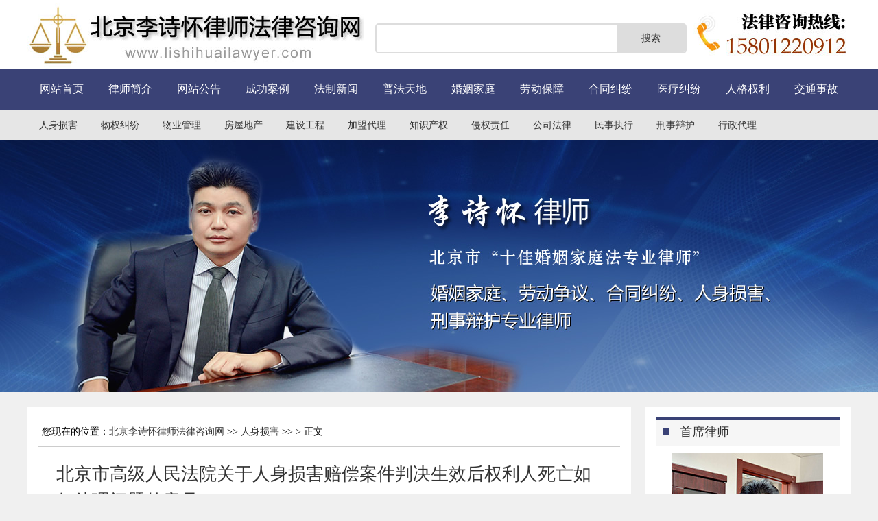

--- FILE ---
content_type: text/html
request_url: http://www.lishihuailawyer.com/a/201511921455937168.shtm
body_size: 9427
content:
<!DOCTYPE html PUBLIC "-//W3C//DTD XHTML 1.0 Transitional//EN" "http://www.w3.org/TR/xhtml1/DTD/xhtml1-transitional.dtd">

<html xmlns="http://www.w3.org/1999/xhtml" >
<head>
    <title>北京市高级人民法院关于人身损害赔偿案件判决生效后权利人死亡如何处理问题的意见_北京李诗怀律师法律咨询网</title>
    <base href="//www.lishihuailawyer.com/" />
    <meta name="keywords" content="人身损害" />
    <meta name="description" content="北京市高级人民法院关于印发“关于人身损害赔偿案件判决生效后权利人死亡如何处理问题的意见”的通知　（京高法发〔２００１　〕１５９号）市第一、第二中级人民法院，北京铁路运输中级法院；各区、县人民法院，各铁路…" />
    <meta http-equiv="Content-Type" content="text/html; charset=UTF-8">
    <script type="text/javascript" src="/js/jquery.js"></script>
    <script type="text/javascript" src="/js/Marquee.js"></script>
    <script type="text/javascript" src="/js/jquery.SuperSlide.js"></script>
    <script type="text/javascript" src="/js/jqthumb.js"></script>
    <link href="/Themes/Style.css" rel="stylesheet" type="text/css" />
    <link href="/Themes/Show.css" rel="stylesheet" type="text/css" />
</head>
<body>
<div id="header">


	
	
	
	
	
	
	
	
	
	
	<div class="layout border-box" id="layout16720" style="height: 100px; position: relative; top: 0px; left: 0px; background-color: rgb(255, 255, 255); background-image: url(&quot;&quot;); background-position: 0% 0%; background-repeat: repeat; border: 0px;">
	<div class="wrap"><div id="box2018061616111122244" class="pic" style="top: 4px; left: 0px; width: 490px; height: 100px;"><div class="list"><a href="/" target="_self"><img src="Images/upfiles/2020050316493758191.jpg" style="border:0;"></a></div></div><div id="box2020050316352588053" class="sysItem" style="top: 34px; left: 507px; width: auto; height: auto; position: absolute; z-index: 6;"><div class="list"><div class="search"><table  cellspacing="0" cellpadding="0"><tr><td><input type="text" name="textfield" class="txtKey" /></td>
<td width="100"><input type="button" name="button" class="btnSearch" value="搜索" /></td></tr></table></div>
<style type="text/css">
#box2020050316352588053 .search {width:450px;height:40px;}
#box2020050316352588053 .search td{}
#box2020050316352588053 .search .txtKey {height:40px;line-height:40px;}
#box2020050316352588053 .search .btnSearch {height:40px;}
</style>
<script type="text/javascript" language="javascript">
$("#box2020050316352588053 .btnSearch").click(function(){if($("#box2020050316352588053 .txtKey").val()==""){alert("请输入搜索关键词!");}
else{location.href="search.aspx?key="+$("#box2020050316352588053 .txtKey").val();}})
</script>
</div></div><div id="box2020050316501256928" class="pic" style="top: 1px; width: 230px; height: 100px; left: 970px;"><div class="list"><img src="Images/upfiles/2020050316501256928.jpg" style="border:0;"></div></div>
</div>
	<input class="hide" id="hid_layout16720" type="hidden" value="#ffffff||0% 0%|repeat|scroll">
	</div><div class="layout  fullscreen border-box" id="layout45424" style="position: relative; top: 0px; left: 0px; height: 60px; border: 0px;">
	<div class="wrap"><div id="box2020043019375951624" class="menu" style="top:0px;left:0px;width:100%;height:60px;line-height:60px;position:absolute;"><div class="list"><style type="text/css">
</style>
<div class="menu1"><ul class="menulist clearfix"><li  id="class0" class="m"><a href="/" class="tt">网站首页</a></li>
<li id="class42178" class="m"><a href="/class/42178" target="_self" class="tt">律师简介</a></li>
<li id="class42179" class="m"><a href="/class/42179" target="_self" class="tt">网站公告</a></li>
<li id="class42180" class="m"><a href="/class/42180" target="_self" class="tt">成功案例</a></li>
<li id="class42182" class="m"><a href="/class/42182" target="_self" class="tt">法制新闻</a></li>
<li id="class42183" class="m"><a href="/class/42183" target="_self" class="tt">普法天地</a></li>
<li id="class42190" class="m"><a href="/class/42190" target="_self" class="tt">婚姻家庭</a></li>
<li id="class42189" class="m"><a href="/class/42189" target="_self" class="tt">劳动保障</a></li>
<li id="class42188" class="m"><a href="/class/42188" target="_self" class="tt">合同纠纷</a></li>
<li id="class42186" class="m"><a href="/class/42186" target="_self" class="tt">医疗纠纷</a></li>
<li id="class42184" class="m"><a href="/class/42184" target="_self" class="tt">人格权利</a></li>
<li id="class42185" class="m"><a href="/class/42185" target="_self" class="tt">交通事故</a></li>
</ul></div><script type="text/javascript">
$(function(){$("#box2020043019375951624 .menulist").slide({ type:"menu", titCell:".m", targetCell:".sub", effect:"slideDown", delayTime:300, triggerTime:0, defaultPlay:false, returnDefault:false });});
if(get_width("#box2020043019375951624")<1200){$("#box2020043019375951624 .menulist").css("width",get_width("#box2020043019375951624")+"px")}
</script>
</div></div></div>
	<input class="hide" id="hid_layout45424" type="hidden">
	</div>
	
	
	
	
	<div class="layout border-box" id="layout70163" style="position: relative; top: 0px; left: 0px; height: 44px; background-color: rgb(230, 230, 230); background-image: url(&quot;&quot;); background-position: 0% 0%; background-repeat: repeat; border: 0px;">
	<div class="wrap"><div id="box2020043019442198295" class="menu" style="width: 100%; position: absolute; top: 0px; left: 0px; height: 45px; line-height: 45px;"><div class="list"><style type="text/css">
#box2020043019442198295 .menu2 a{color:#333333;}
#box2020043019442198295 .menu2 a:hover{color:#FF1D0D;}
</style>
<div class="menu2"><ul class="menulist clearfix"><li><a href="/class/42187" target="_self">人身损害</a></li>
<li><a href="/class/42191" target="_self">物权纠纷</a></li>
<li><a href="/class/42192" target="_self">物业管理</a></li>
<li><a href="/class/42193" target="_self">房屋地产</a></li>
<li><a href="/class/42194" target="_self">建设工程</a></li>
<li><a href="/class/42195" target="_self">加盟代理</a></li>
<li><a href="/class/42196" target="_self">知识产权</a></li>
<li><a href="/class/42197" target="_self">侵权责任</a></li>
<li><a href="/class/42198" target="_self">公司法律</a></li>
<li><a href="/class/42199" target="_self">民事执行</a></li>
<li><a href="/class/42200" target="_self">刑事辩护</a></li>
<li><a href="/class/42201" target="_self">行政代理</a></li>
</ul></div></div></div></div>
	<input class="hide" id="hid_layout70163" type="hidden" value="#e6e6e6||0% 0%|repeat|scroll">
	</div>
	
	
	<div class="layout  fullscreen border-box" id="layout98157" style="height: 369px; border: 0px;">
	<div class="wrap"><div id="box2020050316575862615" class="banner ui-draggable"><div class="itemList"><div class="list"><div class="img" style="background:url(/images/upfiles/2020050316575862615.jpg) no-repeat;width:100%;height:368px;background-position:center;"><a href="#" target="_blank"></a></div></div></div></div></div>
	<input class="hide" id="hid_layout98157" type="hidden">
	</div>
	
</div>
<div id="main">
        
        
        	

 <div id="main_layout">
  <div class="wrap">
 
<div id="left" class="block" style="position: relative; top: 0px; left: 0px;">
  <div id="Nav">
    
    <div class="list">您现在的位置：<a href="http://www.lishihuailawyer.com">北京李诗怀律师法律咨询网</a> >> <a href="/class/42187">人身损害</a> >> &gt; 正文</div>
  </div>
  
  <div class="list"><div id="Title"> <h1>北京市高级人民法院关于人身损害赔偿案件判决生效后权利人死亡如何处理问题的意见</h1></div>
<div id="Author">
  &nbsp;&nbsp;发布时间：2015/1/19 21:45:06&nbsp;点击数：<script src="/hits.ashx?id=512877"></script><span class="fr">
    <!-- Baidu Button BEGIN -->
    <div id="bdshare" class="bdshare_b" style="line-height: 12px;">
      <img src="http://bdimg.share.baidu.com/static/images/type-button-1.jpg?cdnversion=20120831" />
      <a class="shareCount"></a>
    </div>
    <script type="text/javascript" id="bdshare_js" data="type=button" ></script>
    <script type="text/javascript" id="bdshell_js"></script>
    <script type="text/javascript">
      document.getElementById("bdshell_js").src = "http://bdimg.share.baidu.com/static/js/shell_v2.js?cdnversion=" + new Date().getHours();
    </script>
    <!-- Baidu Button END -->
  </span>
</div>
<div id="Summary"><b>导读:</b>北京市高级人民法院关于印发“关于人身损害赔偿案件判决生效后权利人死亡如何处理问题的意见”的通知　（京高法发〔２００１　〕１５９号）市第一、第二中级人民法院，北京铁路运输中级法院；各区、县人民法院，各铁路…</div>
<div id="Content">
  <p>北京市高级人民法院关于印发“关于人身损害赔偿案件判决生效后权利人死亡如何处理问题的意见”的通知<br />　（京高法发〔２００１　〕１５９号）</p><p>市第一、第二中级人民法院，北京铁路运输中级法院；<br />各区、县人民法院，各铁路运输法院：<br />　　《北京市高级人民法院关于人身损害赔偿案件判决生效后权利人死亡如何处理问题的意见》已于２００１年６月２５日经市高级法院审判委员会讨论通过，现印发给你们，请在审判和执行工作中认真遵照执行，执行中的问题，望及时报告我院研究室。<br />　　特此通知。</p><p>　　　　　　　　　　　　　　　　　　　　　　　　　　北京市高级人民法院<br />　　　　　　　　　　　　　　　　　　　　　　　　　二００一年六月二十五日</p><p>北京市高级人民法院关于人身损害赔偿案件判决生效后权利人死亡如何处理问题的意见<br />　　　　　　　　（２００１年６月２５日北京市高级人民法院<br />　　　　　　　　　　　　　审判委员会讨论通过）</p><p>　　《延庆县人民法院关于汪旭冬、汪灏、王秀卿申请强制执行一案如何处理的请示》中反映出的问题具有一定普遍性，经研究，意见如下：<br />　　在人身损害赔偿案件中，判令义务人赔偿权利人及其亲属有关费用的判决生效后，权利人死亡的，不宜以此为由提起再审。死亡权利人的亲属向法院申请执行，如符合执行立案条件，应当根据民事诉讼法的有关规定及时立案，并根据案件的具体情况区别处理：<br />&nbsp;<br />　　一、被申请人未提出异议的，应当按照裁判文书内容执行。<br />&nbsp;<br />　　二、被申请人提出异议的，应当在充分尊重当事人意愿的基础上，促使双方自行和解，达成协议。<br />&nbsp;<br />　　三、被申请人提出异议，当事人不能和解，应当分别以下情况处理：<br />　　１、如果判决对死亡权利人的赔偿部分和对其亲属的赔偿部分明确区分的，可根据《中华人民共和国民事诉讼法》第二百三十五条第（六）项的规定对死亡权利人的未发生的赔偿部分裁定终结执行；但对死亡权利人已发生的赔偿项目和数额以及对其亲属的赔偿仍应依照生效裁判文书和法律规定执行。死亡权利人的亲属提出新的赔偿请求的，应当在裁定书中告知其依据权利人死亡的新事实向有管辖权的法院另行提起民事诉讼。<br />　　２、如果判决对死亡权利人的赔偿部分和对其亲属的赔偿部分没有明确区分的，应当裁定终结执行，并在裁定书中告知当事人可依据权利人死亡的新事实向有管辖权的法院另行提起民事诉讼。<br /></p><p><br /></p><p><br /></p>
</div>

上一篇：<a href="/a/2013101518105875837.shtm">人体损伤程度鉴定标准（2013）</A>
下一篇：<a href="/a/201511921492327532.shtm">最高人民法院关于审理触电人身损害赔偿案件若干问题的解释</A>
<div style="POSITION: relative" class="groupItem mod_1 WidthFull font14">
  <div class="itemHeader">
    <SPAN>相关文章</SPAN>
    <div class="itemHeader_r"></div>
  </div>
  <div class="itemList">
  <div class="list">
    <ul><li><a href="/a/20108918364016160.shtm">成功案例之人身损害赔偿纠纷案</a></li><li><a href="/class/42187/2020032532767.shtm">北京市高级人民法院关于开展人身损害赔偿纠纷案件统一城乡居民赔偿标准试点工作的通知</a></li><li><a href="/class/42183/2019012161697.shtm">滑雪运动中发生人身损害，法院如何认定赔偿责任？</a></li><li><a href="/class/42183/2017040956391.shtm">2017年北京市人身损害（交通事故）赔偿标准</a></li><li><a href="/a/2015109849431895.shtm">帮工过程中发生人身损害，责任如何认定？</a></li><li><a href="/a/20156610131930842.shtm">2015年北京市人身损害（交通事故）赔偿标准</a></li><li><a href="/a/201511921492327532.shtm">最高人民法院关于审理触电人身损害赔偿案件若干问题的解释</a></li><li><a href="/a/20143301928484364.shtm">2014年北京市人身损害（交通事故）赔偿标准</a></li><li><a href="/a/2013326154332720.shtm">2013年北京市人身损害（交通事故）赔偿标准</a></li><li><a href="/a/201231115464236145.shtm">2012年北京市人身损害（交通事故）赔偿标准</a></li></ul>
  </div>
  </div>
  <div class="itemFoot">
    <div class="itemFoot_r"></div>
  </div>
</div>
</div>
</div><div id="right">


  
  


<div id="box202005031757136410" class="groupItem mod_1 WidthFull"><div class="itemHeader"><span>首席律师</span><div class="itemHeader_r"></div></div><div class="itemList"><div class="list"><p style="text-align: center;"><img src="http://www.lishihuailawyer.com/images/upfiles/2016-11/735245bc-d6bc-4ae8-875a-ee7084c20c82.jpg" alt="735245bc-d6bc-4ae8-875a-ee7084c20c82.jpg" style="text-align: center; white-space: normal;"/><br/><span style="text-align: center;">李诗怀律师</span></p></div></div></div>
<div id="box2020050317573159431" class="groupItem mod_1 WidthFull"><div class="itemHeader"><span>最新推荐</span><div class="itemHeader_r"></div></div><div class="itemList"><div class="list"><ul class="font12">
<li class="Interval"><a href="/a/201412218113755234.shtm" target="_blank" title="李诗怀律师被评为北京市“十佳婚姻家庭法专业律师”"><font color="#000080"><b>李诗怀律师被评为北京市“十佳婚姻家庭法...</b></font></a>&nbsp;<span></span></li>
<li class="Interval even"><a href="/class/42202/2022083166049.shtm" target="_blank" title="分公司对外加入债务是否有效？">分公司对外加入债务是否有效？</a>&nbsp;<span></span></li>
<li class="Interval"><a href="/class/42202/2022082565443.shtm" target="_blank" title="抵押贷款的房屋是否可以转让？">抵押贷款的房屋是否可以转让？</a>&nbsp;<span></span></li>
<li class="Interval even"><a href="/class/42183/202206119681.shtm" target="_blank" title="女人花多少钱做美容合理？">女人花多少钱做美容合理？</a>&nbsp;<span></span></li>
<li class="Interval"><a href="/class/42183/2022053144204.shtm" target="_blank" title="受遗赠人不可以坐等分割遗产">受遗赠人不可以坐等分割遗产</a>&nbsp;<span></span></li>
<li class="Interval even"><a href="/class/42183/20220530187.shtm" target="_blank" title="继父母与继子女之间的关系是否可以解除？">继父母与继子女之间的关系是否可以解除？...</a>&nbsp;<span></span></li>
<li class="Interval"><a href="/class/42183/2022052948621.shtm" target="_blank" title="爷爷奶奶、姥姥姥爷有没有探望权？">爷爷奶奶、姥姥姥爷有没有探望权？</a>&nbsp;<span></span></li>
<li class="Interval even"><a href="/class/42183/2022052812361.shtm" target="_blank" title="离婚后孩子由一方直接抚养，另一方不是孩子的监护人？">离婚后孩子由一方直接抚养，另一方不是孩...</a>&nbsp;<span></span></li>
</ul>
</div></div></div>
<div id="box2020050317574079511" class="groupItem mod_1 WidthFull"><div class="itemHeader"><span>点击排行</span><div class="itemHeader_r"></div></div><div class="itemList"><div class="list"><ul class="font12">
<li class="Interval"><a href="/a/201512521312973208.shtm" target="_blank" title="北京市律师事务所、律师名录（2014）">北京市律师事务所、律师名录（2014）</a>&nbsp;<span></span></li>
<li class="Interval even"><a href="/a/201082118434786498.shtm" target="_blank" title="北京市各公证处地址电话">北京市各公证处地址电话</a>&nbsp;<span></span></li>
<li class="Interval"><a href="/class/42204/2019060668537.shtm" target="_blank" title="北京市海淀区人民法院关于调整各立案点受理案件范围的通知">北京市海淀区人民法院关于调整各立案点受...</a>&nbsp;<span></span></li>
<li class="Interval even"><a href="/class/42196/2017111055834.shtm" target="_blank" title="北京市高级人民法院关于调整本市法院知识产权民事案件管辖的规定（2017）">北京市高级人民法院关于调整本市法院知识...</a>&nbsp;<span></span></li>
<li class="Interval"><a href="/class/42204/2018081424376.shtm" target="_blank" title="北京市高级人民法院鉴定、评估、拍卖、信用担保机构名册（2018-08-13）">北京市高级人民法院鉴定、评估、拍卖、信...</a>&nbsp;<span></span></li>
<li class="Interval even"><a href="/a/20137272245338198.shtm" target="_blank" title="关于人民检察院审查逮捕工作中适用“附条件逮捕”的意见（试行）">关于人民检察院审查逮捕工作中适用“附条...</a>&nbsp;<span></span></li>
<li class="Interval"><a href="/a/201481316462290165.shtm" target="_blank" title="北京市第二中级人民法院设立第三审判区">北京市第二中级人民法院设立第三审判区</a>&nbsp;<span></span></li>
<li class="Interval even"><a href="/a/201512715502779643.shtm" target="_blank" title="北京市各区法院法庭地址、及法官联系电话2015最新">北京市各区法院法庭地址、及法官联系电话...</a>&nbsp;<span></span></li>
</ul>
</div></div></div>
<div id="box2020050318061987451" class="groupItem mod_1 WidthFull"><div class="itemHeader"><span><a href="{LB_VirtualDir}/ryzs" target="_blank">律师荣誉</a></span><div class="itemHeader_r"></div></div><div class="itemList"><div class="list">
<style type="text/css">
#photolist2026011317574954991 li{width:50%;height:160px;}
</style>
<ul id="photolist2026011317574954991" class="piclist">
<li><div class="item style3"><a href="/ryzs/2016111184100.shtm" target=_blank><img src="images/upfiles/2016111116325949082_s.jpg" width="120" height="100" alt="消费维权公益律师"></a><a href="/ryzs/2016111184100.shtm" target=_blank title="消费维权公益律师">消费维权公益律师</a></a></li>
<li><div class="item style3"><a href="/ryzs/2016111159156.shtm" target=_blank><img src="images/upfiles/201611111632977910_s.jpg" width="120" height="100" alt="十佳律师"></a><a href="/ryzs/2016111159156.shtm" target=_blank title="十佳律师">十佳律师</a></a></li>
<li><div class="item style3"><a href="/ryzs/2016111175005.shtm" target=_blank><img src="images/upfiles/2016111116311468999_s.jpg" width="120" height="100" alt="巾帼维权.送法到家"></a><a href="/ryzs/2016111175005.shtm" target=_blank title="巾帼维权.送法到家">巾帼维权.送法到家</a></a></li>
<li><div class="item style3"><a href="/ryzs/2016111192262.shtm" target=_blank><img src="images/upfiles/2016111116302195315_s.jpg" width="120" height="100" alt="律协表彰"></a><a href="/ryzs/2016111192262.shtm" target=_blank title="律协表彰">律协表彰</a></a></li>
<li><div class="item style3"><a href="/ryzs/201611115107.shtm" target=_blank><img src="images/upfiles/2016111116284558647_s.jpg" width="120" height="100" alt="法律援助1"></a><a href="/ryzs/201611115107.shtm" target=_blank title="法律援助1">法律援助1</a></a></li>
<li><div class="item style3"><a href="/ryzs/201611114722.shtm" target=_blank><img src="images/upfiles/2016111113553482692_s.jpg" width="120" height="100" alt="法律援助2"></a><a href="/ryzs/201611114722.shtm" target=_blank title="法律援助2">法律援助2</a></a></li>
</ul>
<script type="text/javascript">$('#photolist2026011317574954991 img').jqthumb({ width:120,height:100 });</script>
</div></div></div>
</div>
  </div>
</div>
    
    
    
    
    
    
    
    
    
    
    
    
    </div>
<div id="footer">
<div style="background-color: rgb(51, 51, 51); background-image: url(&quot;&quot;); background-position: 0% 0%; background-repeat: repeat; height: 146px; border: 0px;" id="layout2740" class="layout border-box">
<div class="wrap">
<div id="box2018042421010022235" class="text" style="position: absolute; top: 61px; height: 61px; width: 561px; left: 0px;"><div class="list"><p style="line-height: 2em;"><span style="font-size: 14px; color: rgb(255, 255, 255);">手机/微信/QQ：15801220912，E-mail：15801220912@126.com</span></p><p style="line-height: 2em;"><span style="font-size: 14px; color: rgb(255, 255, 255);">网站备案编号:<a href="http://www.beian.miit.gov.cn/" target="_blank" style="color: rgb(255, 255, 255); text-decoration: underline;"><span style="font-size: 14px; color: rgb(255, 255, 255);">京ICP备18008503号</span></a></span></p></div></div>


<div id="box2020050317265036083" class="menu" style="width: 100%; position: absolute; top: 0px; left: 0px; height: 41px; line-height: 41px;"><div class="list"><style type="text/css">
</style>
<div class="menu2"><ul class="menulist clearfix"><li><a href="/class/42178" target="_self">律师简介</a></li>
<li><a href="/class/42179" target="_self">网站公告</a></li>
<li><a href="/class/42180" target="_self">成功案例</a></li>
<li><a href="/class/42182" target="_self">法制新闻</a></li>
<li><a href="/class/42183" target="_self">普法天地</a></li>
<li><a href="/class/42202" target="_self">律师文集</a></li>
<li><a href="/class/42204" target="_self">维权指南</a></li>
<li><a href="/admin/admin_login.aspx" target="_blank">管理登录</a></li>
</ul></div></div></div><div id="box2020050317331259750" class="pic" style="top: 10px; left: 975px; width: 100px; height: 100px;"><div class="list"><img src="Images/upfiles/202005151533255963.png" style="border:0;"></div></div>
<div id="box2020050317333684321" class="pic" style="top: 9px; left: 1099px; width: 100px; height: 100px;"><div class="list"><img src="Images/upfiles/2020051515342451197.jpg" style="border:0;"></div></div>
<div id="box2020050317341865076" class="text" style="height: 30px; position: absolute; top: 113px; left: 981px; width: 219px;"><div class="list"><p style="text-align: center;"><span style="color: rgb(255, 255, 255);">（ 手机版）&nbsp; &nbsp; &nbsp; &nbsp; &nbsp; &nbsp; （微信小程序）</span></p></div></div>
</div><input id="hid_layout2740" class="hide" value="#333333||0% 0%|repeat|scroll" type="hidden"> </div><div class="layout border-box" id="layout82486" style="background-color: rgb(23, 23, 23); background-image: url(&quot;&quot;); background-position: 0% 0%; background-repeat: repeat; height: 57px; position: relative; top: 0px; left: 0px; border: 0px;">
	<div class="wrap"><div id="box2018070221171536060" class="text" style="position: absolute; top: 22px; left: 826px; width: 133px;"><div class="list"><p><span style="color: rgb(255, 255, 255);">技术支持：</span><a href="http://www.86lawyer.cn/" target="_blank" style="color: rgb(255, 255, 255); text-decoration: underline;"><span style="color: rgb(255, 255, 255);">中律易站</span></a></p></div></div><div id="box2018070311142553682" class="text" style="height: 36px; position: absolute; top: 19px; left: 244px; width: 545px;"><div class="list"><p><span style="color: rgb(255, 255, 255); font-size: 14px;">Copyright © 2020 lishihuailawyer.com All Rights Reserved&nbsp; &nbsp;&nbsp;</span><a href="http://m.lishihuailawyer.com/" target="_self" style="font-size: 14px; color: rgb(255, 255, 255); text-decoration: underline;"><span style="font-size: 14px; color: rgb(255, 255, 255);">手机版</span></a></p></div></div>
</div>
	<input class="hide" id="hid_layout82486" type="hidden" value="#171717||0% 0%|repeat|scroll">
	</div>	
	
</div>
<script type="text/javascript" src="js/lib.js"></script>
<script type="text/javascript">
$(document).ready(function(e) {			
	t = $('.fixed').offset().top;
	fh = $('.fixed').height();
	$(window).scroll(function(e){
		s = $(document).scrollTop();
		if(s > t - 10){
			$('.fixed').css('position','fixed');
			$('.fixed').css('top','5px');	
				
		}else{
			$('.fixed').css('position','relative');
      $('.fixed').css('top','0px');
		}
	})
  
  $('.RPic img').jqthumb({ width:130,height:75 });
	CurrentClass(42187);
});
</script>

</body>
</html>


--- FILE ---
content_type: text/css
request_url: http://www.lishihuailawyer.com/Themes/Show.css
body_size: 633
content:
#main_layout{width:100%;height:auto;float:left;position:relative;text-align:center;padding:10px 0;}
#main_layout .wrap{width:1220px;height:100%;position:relative;margin:0 auto;}
#left {width:848px;height:auto;float:left;margin:10px;padding:16px;background:#FFF;}
#left .groupItem{width:848px;}
#left .groupItem .itemList{width:848px;font-size:14px;}
#right {width:268px;height:auto;float:left;background:#FFF;margin:10px;padding:16px;}
#right .groupItem{width:268px;position:relative;float:left;margin-bottom:10px;}
#right .groupItem .itemList{width:100%;}

#Nav{width:100%;height:42px;line-height:42px;text-indent:5px;font-size:14px;border-bottom:1px solid #CCC;text-align:left;margin:0 0 20px 0;}
#Title{width:796px;margin:5px auto;text-align:left;}
#Title h1{font-size: 26px;line-height:150%;color: #333333;font-weight:normal;}
#Author {width:796px;margin:8px auto;line-height:32px;text-align:left;border-bottom:1px dotted #CCC;}
#Summary {width:786px;margin:5px;padding:5px;border:1px dashed #CCC;font-size:13px;background-color:#EEE;margin:0px auto}
#Content {width:796px;padding:0px;font-size:16px;line-height:36px;margin:3px auto;}

#PhotoTitle{width:796px;margin:5px auto;text-align:left;border-bottom:1px dotted #CCC;}
#PhotoTitle h1{font-size: 26px;line-height:150%;color: #333333;font-weight:normal;}
#PhotoContent {width:796px;padding:0px;font-size:16px;line-height:38px;margin:20px auto;}

.right_block{}


--- FILE ---
content_type: text/plain; charset=utf-8
request_url: http://www.lishihuailawyer.com/hits.ashx?id=512877
body_size: 140
content:
document.write("717");